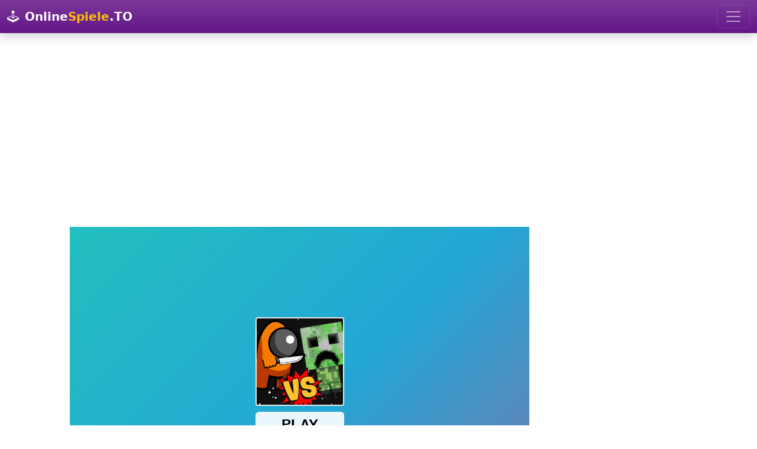

--- FILE ---
content_type: text/html; charset=utf-8
request_url: https://www.google.com/recaptcha/api2/aframe
body_size: 251
content:
<!DOCTYPE HTML><html><head><meta http-equiv="content-type" content="text/html; charset=UTF-8"></head><body><script nonce="3n5oHRb5h5DBP6fWpdK2GQ">/** Anti-fraud and anti-abuse applications only. See google.com/recaptcha */ try{var clients={'sodar':'https://pagead2.googlesyndication.com/pagead/sodar?'};window.addEventListener("message",function(a){try{if(a.source===window.parent){var b=JSON.parse(a.data);var c=clients[b['id']];if(c){var d=document.createElement('img');d.src=c+b['params']+'&rc='+(localStorage.getItem("rc::a")?sessionStorage.getItem("rc::b"):"");window.document.body.appendChild(d);sessionStorage.setItem("rc::e",parseInt(sessionStorage.getItem("rc::e")||0)+1);localStorage.setItem("rc::h",'1768949228346');}}}catch(b){}});window.parent.postMessage("_grecaptcha_ready", "*");}catch(b){}</script></body></html>

--- FILE ---
content_type: text/html; charset=utf-8
request_url: https://www.google.com/recaptcha/api2/aframe
body_size: -265
content:
<!DOCTYPE HTML><html><head><meta http-equiv="content-type" content="text/html; charset=UTF-8"></head><body><script nonce="nKK3LYQBpBlph577K4ofVA">/** Anti-fraud and anti-abuse applications only. See google.com/recaptcha */ try{var clients={'sodar':'https://pagead2.googlesyndication.com/pagead/sodar?'};window.addEventListener("message",function(a){try{if(a.source===window.parent){var b=JSON.parse(a.data);var c=clients[b['id']];if(c){var d=document.createElement('img');d.src=c+b['params']+'&rc='+(localStorage.getItem("rc::a")?sessionStorage.getItem("rc::b"):"");window.document.body.appendChild(d);sessionStorage.setItem("rc::e",parseInt(sessionStorage.getItem("rc::e")||0)+1);localStorage.setItem("rc::h",'1768949232944');}}}catch(b){}});window.parent.postMessage("_grecaptcha_ready", "*");}catch(b){}</script></body></html>

--- FILE ---
content_type: application/javascript; charset=utf-8
request_url: https://fundingchoicesmessages.google.com/f/AGSKWxUiH12WDdxcv7Bn62IiEX8eZlKUCu21IR9ltHGPwoiR05_9MU2PRezUYVzFONLa-a5FAFx8-VtZwRQQsW4KeOj5Emxpz3I5Oj5xOI1WIo4CeAeyZif2cJWnstKsW1LoJ7a110eiIDflRKg2EznIlNb0qfBIWp6Q8Dv-CDfZRyEavEWZyCSt9yNTNS7l/__480_60.-486x60._672x120_/ad/select?/pdpads.
body_size: -1290
content:
window['64f291ff-12ab-46ef-ad5a-47ed973ed5db'] = true;

--- FILE ---
content_type: application/javascript; charset=utf-8
request_url: https://fundingchoicesmessages.google.com/f/AGSKWxXxgxCmGU-kZvmq6wyKiBysQti3whtpXogIXpIvd157O51wzjcC3FDdq_bMseejq_0isW7ChCztmTxASpPf_tPQMTBYze_cm_pAl1jfpytr75-ThdDLJVeEnLTNmy-eZcAWrv3CUA==?fccs=W251bGwsbnVsbCxudWxsLG51bGwsbnVsbCxudWxsLFsxNzY4OTQ5MjMyLDI3NzAwMDAwMF0sbnVsbCxudWxsLG51bGwsW251bGwsWzcsMTksNiwxMCwxOCwxM10sbnVsbCxudWxsLG51bGwsbnVsbCxudWxsLG51bGwsbnVsbCxudWxsLG51bGwsMV0sImh0dHBzOi8vb25saW5lc3BpZWxlLnRvL3NwaWVsL2Ftb25nLXZzLWNyZWVwZXIiLG51bGwsW1s4LCI5b0VCUi01bXFxbyJdLFs5LCJlbi1VUyJdLFsxOSwiMiJdLFsyNCwiIl0sWzI1LCJbWzMxMDYxNjkwXV0iXSxbMjksImZhbHNlIl0sWzIxLCJbW1tbNSwxLFswXV0sWzE3Njg5NDkyMjgsODc3MTM0MDAwXSxbMTIwOTYwMF1dXV0iXV1d
body_size: 188
content:
if (typeof __googlefc.fcKernelManager.run === 'function') {"use strict";this.default_ContributorServingResponseClientJs=this.default_ContributorServingResponseClientJs||{};(function(_){var window=this;
try{
var qp=function(a){this.A=_.t(a)};_.u(qp,_.J);var rp=function(a){this.A=_.t(a)};_.u(rp,_.J);rp.prototype.getWhitelistStatus=function(){return _.F(this,2)};var sp=function(a){this.A=_.t(a)};_.u(sp,_.J);var tp=_.ed(sp),up=function(a,b,c){this.B=a;this.j=_.A(b,qp,1);this.l=_.A(b,_.Pk,3);this.F=_.A(b,rp,4);a=this.B.location.hostname;this.D=_.Fg(this.j,2)&&_.O(this.j,2)!==""?_.O(this.j,2):a;a=new _.Qg(_.Qk(this.l));this.C=new _.dh(_.q.document,this.D,a);this.console=null;this.o=new _.mp(this.B,c,a)};
up.prototype.run=function(){if(_.O(this.j,3)){var a=this.C,b=_.O(this.j,3),c=_.fh(a),d=new _.Wg;b=_.hg(d,1,b);c=_.C(c,1,b);_.jh(a,c)}else _.gh(this.C,"FCNEC");_.op(this.o,_.A(this.l,_.De,1),this.l.getDefaultConsentRevocationText(),this.l.getDefaultConsentRevocationCloseText(),this.l.getDefaultConsentRevocationAttestationText(),this.D);_.pp(this.o,_.F(this.F,1),this.F.getWhitelistStatus());var e;a=(e=this.B.googlefc)==null?void 0:e.__executeManualDeployment;a!==void 0&&typeof a==="function"&&_.To(this.o.G,
"manualDeploymentApi")};var vp=function(){};vp.prototype.run=function(a,b,c){var d;return _.v(function(e){d=tp(b);(new up(a,d,c)).run();return e.return({})})};_.Tk(7,new vp);
}catch(e){_._DumpException(e)}
}).call(this,this.default_ContributorServingResponseClientJs);
// Google Inc.

//# sourceURL=/_/mss/boq-content-ads-contributor/_/js/k=boq-content-ads-contributor.ContributorServingResponseClientJs.en_US.9oEBR-5mqqo.es5.O/d=1/exm=ad_blocking_detection_executable,kernel_loader,loader_js_executable,monetization_cookie_state_migration_initialization_executable,optimization_state_updater_executable,web_iab_us_states_signal_executable,web_monetization_wall_executable/ed=1/rs=AJlcJMwtVrnwsvCgvFVyuqXAo8GMo9641A/m=cookie_refresh_executable
__googlefc.fcKernelManager.run('\x5b\x5b\x5b7,\x22\x5b\x5bnull,\\\x22onlinespiele.to\\\x22,\\\x22AKsRol8AZy6fRtWXyv-zUZT6LzNCE_K7OCjVoxBDNzw8osM7_qLTfxfCCFiDXAr7KS0y57Yoc3EMrvDoB1tpbRqGoECtdtGhH_SSEL9SB4cIjfnJjm-wXeRRg57BvG5NKtEH6qTrDnrqKV8G3LelU0kz69mzah56cg\\\\u003d\\\\u003d\\\x22\x5d,null,\x5b\x5bnull,null,null,\\\x22https:\/\/fundingchoicesmessages.google.com\/f\/AGSKWxU7AtktRdd8QH6e_jAA7cYNKQbNZGUDTPvaHZcY5XqYuBKC-MnHo2jlp-6tIkPWFruvwG3dQfmVzdJyWulwLTwHy7-BiPiOtkpqjZqBVrx1FX94Rlhz5PorGrkqBFpypKo9079JZw\\\\u003d\\\\u003d\\\x22\x5d,null,null,\x5bnull,null,null,\\\x22https:\/\/fundingchoicesmessages.google.com\/el\/AGSKWxWt9smToEtshQo_0LwVr9e5f1pwbzBD9E1mfYRWFE9dZ7tYoXiu-LvqlwyOA5JoEssWSi-E9dpCC8IF_pSXz0uAyLGsVAeVrf0yY8CUaP7Ul035OXHyyGw-wmXWGcYkx3pBln8sFg\\\\u003d\\\\u003d\\\x22\x5d,null,\x5bnull,\x5b7,19,6,10,18,13\x5d,null,null,null,null,null,null,null,null,null,1\x5d\x5d,\x5b3,1\x5d\x5d\x22\x5d\x5d,\x5bnull,null,null,\x22https:\/\/fundingchoicesmessages.google.com\/f\/AGSKWxVzO6NA-nrCF5mVyd2yqtVHiEId_iRtYAr1MnTMfVpD0Kt6W7OSJboyeifnOygj3dWt6sS9DmVz4UA74cmlsZXQtShV_mkg66_my9M_o1UrZBVzmlTzbQBzNThdHnptvGvzChbw6Q\\u003d\\u003d\x22\x5d\x5d');}